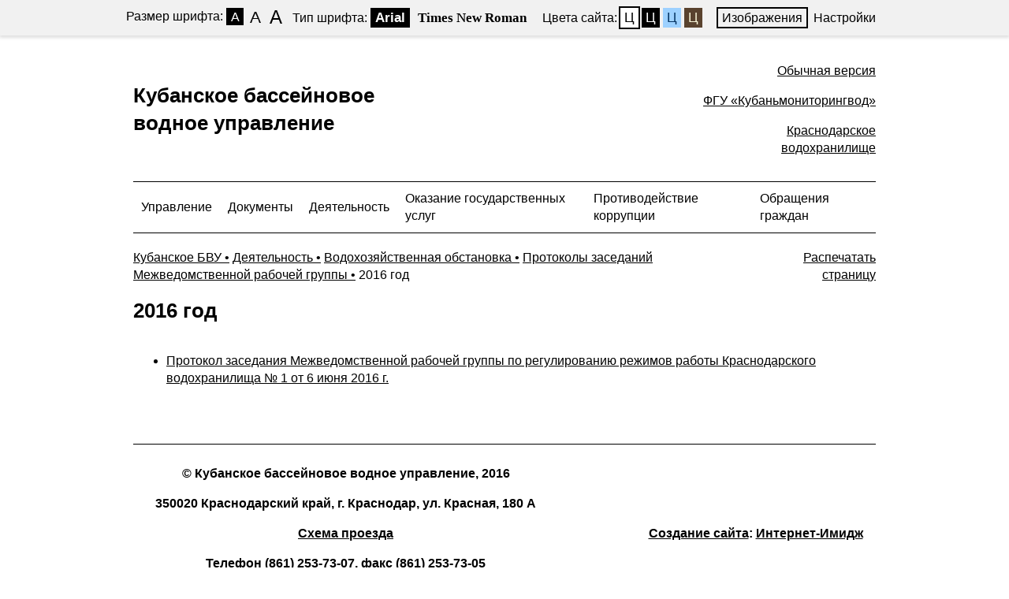

--- FILE ---
content_type: text/html; charset=windows-1251
request_url: https://www.kbvu-fgu.ru/pavodok9531?template=special
body_size: 9539
content:


<!DOCTYPE html>
<!--[if lt IE 7]>      <html class="no-js lt-ie9 lt-ie8 lt-ie7"> <![endif]-->
<!--[if IE 7]>         <html class="no-js lt-ie9 lt-ie8"> <![endif]-->
<!--[if IE 8]>         <html class="no-js lt-ie9"> <![endif]-->
<!--[if gt IE 8]><!--> <html class="no-js" lang="ru"> <!--<![endif]-->	
<head>
<base href="https://www.kbvu-fgu.ru/">

<link rel="stylesheet" href="_visual/default.css" type="text/css">
  
		<meta name="apple-mobile-web-app-capable" content="yes" />
		<!-- <meta name="viewport" content="width=device-width, initial-scale=1, maximum-scale=1.0, user-scalable=no">  -->
		<meta charset="windows-1251">
		<meta http-equiv="X-UA-Compatible" content="IE=edge">
		<meta name="description" content="">
		<title>Кубанское Бассейновое Водное Управление (Краснодарский край), ФГУ Кубаньмониторингвод - 2016 год</title>
	<link rel="STYLESHEET" type="text/css" href="css/bw.css">
	<script type="text/javascript" src="js/jquery-1.7.1.min.js"></script>
	<script type="text/javascript" src="js/jquery.cookie.js"></script>
	<script type="text/javascript" src="js/bw.js"></script>
  
<meta name="description" content="">
<meta name="keywords" content="Кубанское БВУ, Деятельность, Водохозяйственная обстановка, Протоколы заседаний Межведомственной рабочей группы, 2016 год, , Протокол № 1 от 6 июня 2016 г.">
<meta name="author" content="Internet Image, 2016 [info@internetimage.ru, (861)244-33-69]">


</head>


<body class="white small-font san-serif">
<div class="panel-contrast">
		<div class="wrap-control clearfix" style="width: 960px">
			<div class="font-size">
				<span>Размер шрифта:</span>
				<a href="javascript:void(0);" class="small active" data-font-size="small-font"><em>A</em></a>
				<a href="javascript:void(0);" class="normal" data-font-size="normal-font"><em>A</em></a>
				<a href="javascript:void(0);" class="big" data-font-size="big-font"><em>A</em></a>
			</div>
			<div class="font-family">
				<span>Тип шрифта:</span>
				<a href="javascript:void(0);" class="san-serif active" data-font-family="san-serif">Arial</a>
				<a href="javascript:void(0);" class="serif" data-font-family="serif">Times New Roman</a>
			</div>
			<div class="color">
				<span>Цвета сайта:</span>
				<a href="javascript:void(0);" data-color="white" class="white active">Ц</a>
				<a href="javascript:void(0);" data-color="black" class="black">Ц</a>
				<a href="javascript:void(0);" data-color="blue" class="blue">Ц</a>
				<a href="javascript:void(0);" data-color="brown" class="brown">Ц</a>
			</div>
			<div class="img-show">
				<a href="javascript:void(0);" class="active on">Изображения</a>
			</div>
            <div class="settings">
				<a href="javascript:void(0);" id="link_settings">Настройки</a>
			</div>
            <div class="settings-panel">
                <div class="wrap">
                    <div class="char-interval">
                        <span> Интервал между буквами (Кернинг):</span> 
                        <a href="javascript:void(0);" data-interval="interval-small" class="small active">Стандартный</a> 
                        <a href="javascript:void(0);" data-interval="interval-medium" class="medium">Средний</a> 
                        <a href="javascript:void(0);" data-interval="interval-large" class="large">Большой</a>
                    </div>
                    <div class="font-family">
                        <span>Выберите шрифт:</span>
                        <a href="javascript:void(0);" class="san-serif active" data-font-family="san-serif">Arial</a>
                        <a href="javascript:void(0);" class="serif" data-font-family="serif">Times New Roman</a>
                    </div>
                    <div class="color">
                        <span>Выбор цветовой схемы:</span>
                        <a href="javascript:void(0);" data-color="white" class="white active">Черным по белому</a>
                        <a href="javascript:void(0);" data-color="black" class="black">Белым по черному</a>
                        <a href="javascript:void(0);" data-color="blue" class="blue">Темно-синим по голубому</a>
                        <a href="javascript:void(0);" data-color="brown" class="brown">Коричневым по бежевому</a>
                    </div>
                </div>
            </div>
			<div class="clearfix"></div>
		</div>		
		
</div><!-- panel-contrast -->
<div class="wrapper">
<table class="nb p0 top"><tr><td align="center" class="top"><table class="nbm p0" width="942" align="center">
		<tr>
			<td><h1>Кубанское бассейновое <br>водное управление</h1></td>
			<td align="right" style="padding: 10px 0px 10px 0px">
				<p><a href="/?path=pavodok9531&special=0">Обычная версия</a></p>
				
				<p><a href="fgu" style="padding-top: 20px">ФГУ «Кубаньмониторингвод»</a></p>

				<p><a href="page1">Краснодарское<br> водохранилище</a></p>
				
			</td>
		</tr>
	</table>
</td></tr></table>
	
<table class="nb p0 toplogo"><tr><td align="center" class="top"><table class="nbm p0" width="942" align="center">
		<tr>
			<td><table class="nb p0 menu">
				<th><table class="nb p0 menuitem">
					<tr>
					
									

	<!-- 1 уровень -->
				<!-- 2 уровень меню -->
											<td class="menuitem_text">
												<a href="bvu69?template=special" class="header__menu-link">Управление</a>
											</td>
				<!-- 2 уровень меню -->
											<td class="menuitem_text">
												<a href="docs?template=special" class="header__menu-link">Документы</a>
											</td>
				<!-- 2 уровень меню -->
											<td class="menuitem_text">
												<a href="dey1?template=special" class="header__menu-link active">Деятельность</a>
											</td>
				<!-- 2 уровень меню -->
											<td class="menuitem_text">
												<a href="gosuslugi?template=special" class="header__menu-link">Оказание государственных услуг</a>
											</td>
				<!-- 2 уровень меню -->
											<td class="menuitem_text">
												<a href="bvu692?template=special" class="header__menu-link">Противодействие коррупции</a>
											</td>
				<!-- 2 уровень меню -->
											<td class="menuitem_text">
												<a href="vopr_otv?template=special" class="header__menu-link">Обращения граждан</a>
											</td>
	<!-- /подменю -->
	<!-- 1 уровень -->
	<!-- /подменю -->
	<!-- 1 уровень -->
	<!-- /подменю -->
	<!-- 1 уровень -->
	<!-- /подменю -->
	<!-- 1 уровень -->
	<!-- /подменю -->
					
					</tr>
				</table></th>
			</table></td>
		</tr>
	</table>
</td></tr></table>
	
<table class="nb p0 pathprint"><tr><td align="center" class="top"><table class="nbm p0" width="942" align="center">
		<tr>
			<td><div class="path">								</div>

								<div class="breadcrumbs">
									<!--span><a href="#">Главная &bull;</a></span-->

<span><a href="?template=special">Кубанское БВУ &bull;</a></span> <span><a href="dey1?template=special">Деятельность &bull;</a></span> <span><a href="vo?template=special">Водохозяйственная обстановка &bull;</a></span> <span><a href="pavodok94?template=special">Протоколы заседаний Межведомственной рабочей группы &bull;</a></span> <span>2016 год</span>	</div>
</div></td>
			<td align="right" valign="top"><div class="print"><a href="pavodok9531?template=print">Распечатать страницу</a></div></td>
		</tr>
	</table>
</td></tr></table>

<table class="nb p0"><tr><td align="center" class="top"><table class="nbm p0" width="942" align="center">
		<tr>
						<td class="pt0" width="999999" valign="top">
							
							<h1>2016 год</h1>
							
            <p class="navblock"><table border="0"><tr><td><ul><li><a href="pavodok9530?template=special">Протокол заседания Межведомственной рабочей группы по регулированию режимов работы Краснодарского водохранилища № 1 от 6 июня 2016 г.</a></ul></td></tr></table>            
	            <!-- Страницы внизу -->
                        <!-- Смотреть так же -->
            
										<p>&nbsp;</p>					
						</td>
		</tr>
	</table>
</td></tr></table>
	
<table class="nb p0"><tr><td align="center" class="top"><table class="nbm p0" width="942" align="center">
		<tr>
			<th class="bottom"><table class="nb p0">
				<tr>
					<td class="copy1">
									<p>&copy; Кубанское бассейновое водное управление, 2016
					
									<p class="address">350020 Краснодарский край, г. Краснодар, ул. Красная, 180 А</p>
									<p><a href="cont1#scheme" class="gotomap">Схема проезда</a></p>
									<p><b>Телефон</b> (861) 253-73-07, <b>факс</b> (861) 253-73-05</p>

									<p><a href="mailto:kuban_bvu@mail.ru" class="gotomap">kuban_bvu@mail.ru</a></p>
					
					</td>
					<td class="counters">

<!--LiveInternet counter--><script type="text/javascript"><!--
document.write("<a href='http://www.liveinternet.ru/click' "+
"target=_blank><img src='//counter.yadro.ru/hit?t17.3;r"+
escape(document.referrer)+((typeof(screen)=="undefined")?"":
";s"+screen.width+"*"+screen.height+"*"+(screen.colorDepth?
screen.colorDepth:screen.pixelDepth))+";u"+escape(document.URL)+
";"+Math.random()+
"' alt='' title='LiveInternet: показано число просмотров за 24"+
" часа, посетителей за 24 часа и за сегодня' "+
"border='0' width='88' height='31'><\/a>")
//--></script><!--/LiveInternet-->
					
					
					</td>
					<td class="copy2"><a href="http://www.internetimage.ru/" target="_blank">Создание сайта</a>: <a href="http://www.internetimage.ru/" target="_blank">Интернет-Имидж</a></td>
				</tr>
			</table></th>
		</tr>
	</table>
</td></tr></table>

</div>


</body>
</html>
